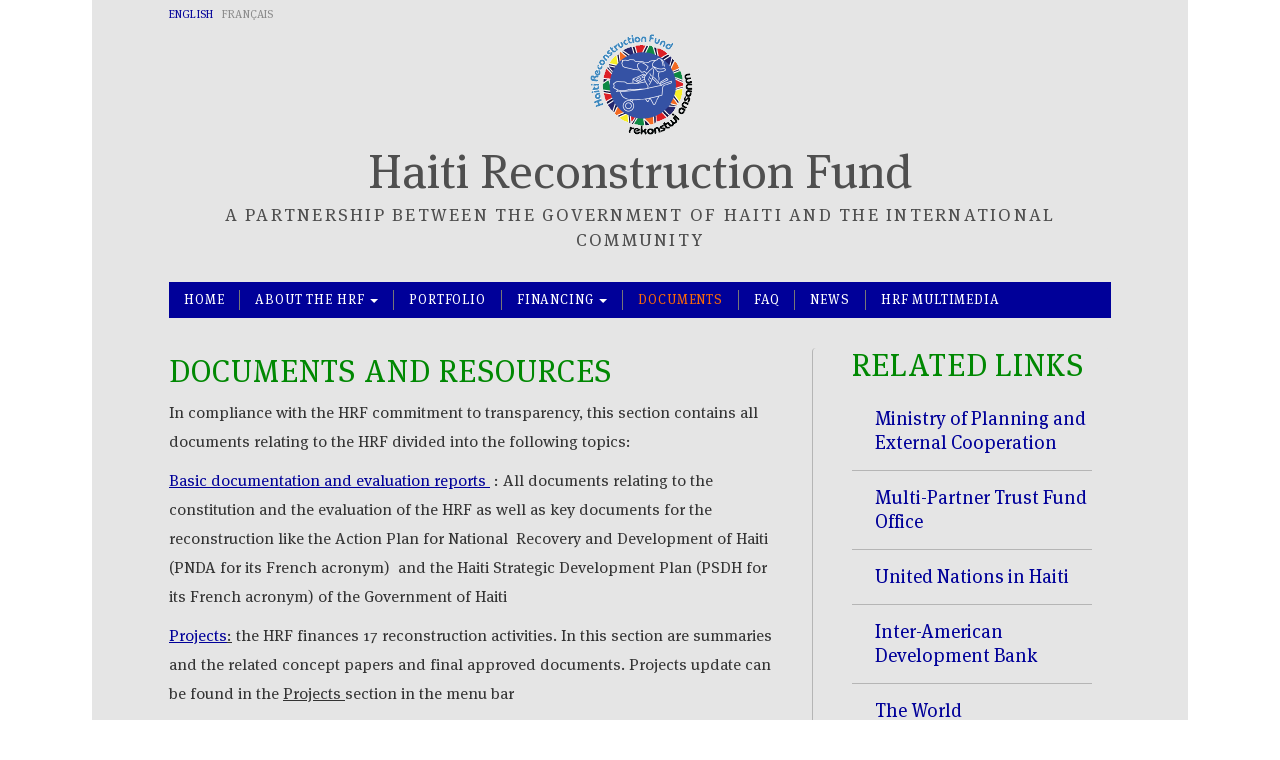

--- FILE ---
content_type: text/html; charset=UTF-8
request_url: https://www.haitireconstructionfund.org/index.php/Documents
body_size: 21426
content:
<!DOCTYPE html>
<html  lang="en" dir="ltr" prefix="content: http://purl.org/rss/1.0/modules/content/  dc: http://purl.org/dc/terms/  foaf: http://xmlns.com/foaf/0.1/  og: http://ogp.me/ns#  rdfs: http://www.w3.org/2000/01/rdf-schema#  schema: http://schema.org/  sioc: http://rdfs.org/sioc/ns#  sioct: http://rdfs.org/sioc/types#  skos: http://www.w3.org/2004/02/skos/core#  xsd: http://www.w3.org/2001/XMLSchema# ">
  <head>
    <meta charset="utf-8" />
<script async src="https://www.googletagmanager.com/gtag/js?id=UA-12173466-5"></script>
<script>window.dataLayer = window.dataLayer || [];function gtag(){dataLayer.push(arguments)};gtag("js", new Date());gtag("set", "developer_id.dMDhkMT", true);gtag("config", "UA-12173466-5", {"groups":"default","anonymize_ip":true,"page_placeholder":"PLACEHOLDER_page_path","allow_ad_personalization_signals":false});gtag("config", "G-T85QRB5R75", {"groups":"default","page_placeholder":"PLACEHOLDER_page_location","allow_ad_personalization_signals":false});</script>
<meta name="Generator" content="Drupal 10 (https://www.drupal.org)" />
<meta name="MobileOptimized" content="width" />
<meta name="HandheldFriendly" content="true" />
<meta name="viewport" content="width=device-width, initial-scale=1.0" />
<link rel="icon" href="/index.php/system/files/1543554020.ico" type="image/vnd.microsoft.icon" />
<link rel="alternate" hreflang="en" href="https://www.haitireconstructionfund.org/index.php/Documents" />
<link rel="alternate" hreflang="fr" href="https://www.haitireconstructionfund.org/index.php/fr/Documents" />
<link rel="canonical" href="https://www.haitireconstructionfund.org/index.php/Documents" />
<link rel="shortlink" href="https://www.haitireconstructionfund.org/index.php/node/156" />
<script src="//assets.adobedtm.com/223f6e2cf7c9/9685aeb86618/launch-d83d995e27b8.min.js" async></script>
<script>var wbgData = wbgData || {};
wbgData.page = 
    {
      pageInfo: {
        pageName: 'Documents and Resources ',
        isDefaultPageName: 'n',
        pageCategory: 'page',
        pageUid: '22604b98-bfa4-4721-a69b-9faa011fb58d',
        pageFirstPub: '09-24-2012',
        pageLastMod: '05-06-2025',
        author: '',
        topicTag: '',
        contentType: 'page',
        channel: 'RAD hrf EXT'
      },
      packageInfo: {
        webpackage: 'hrf2026',
      },
      sectionInfo: {
       siteSection: '/index.php/Documents',
       subsectionP2: ''
      }
    },
    wbgData.site = {
      siteInfo: {
        siteLanguage: 'en', 
        siteCountry: '', 
        siteEnv: 'prod',
        userIpaddressType: '69.30.198.202',
        siteRegion: '',
        siteType: '',
      },
      techInfo: {
        cmsType: 'Drupal',
        bussVPUnit: 'its',
        bussUnit: 'itsrd',
        bussUserGroup: 'external',
        bussAgency: 'ibrd'
      }
    }</script>

    <title>Documents and Resources | Haiti Reconstruction Fund</title>
    <link rel="stylesheet" media="all" href="/core/assets/vendor/jquery.ui/themes/base/core.css?t5zgxi" />
<link rel="stylesheet" media="all" href="/core/assets/vendor/jquery.ui/themes/base/controlgroup.css?t5zgxi" />
<link rel="stylesheet" media="all" href="/core/assets/vendor/jquery.ui/themes/base/checkboxradio.css?t5zgxi" />
<link rel="stylesheet" media="all" href="/core/assets/vendor/jquery.ui/themes/base/resizable.css?t5zgxi" />
<link rel="stylesheet" media="all" href="/core/assets/vendor/jquery.ui/themes/base/button.css?t5zgxi" />
<link rel="stylesheet" media="all" href="/core/assets/vendor/jquery.ui/themes/base/dialog.css?t5zgxi" />
<link rel="stylesheet" media="all" href="/core/misc/components/progress.module.css?t5zgxi" />
<link rel="stylesheet" media="all" href="/core/misc/components/ajax-progress.module.css?t5zgxi" />
<link rel="stylesheet" media="all" href="/core/modules/system/css/components/align.module.css?t5zgxi" />
<link rel="stylesheet" media="all" href="/core/modules/system/css/components/fieldgroup.module.css?t5zgxi" />
<link rel="stylesheet" media="all" href="/core/modules/system/css/components/container-inline.module.css?t5zgxi" />
<link rel="stylesheet" media="all" href="/core/modules/system/css/components/clearfix.module.css?t5zgxi" />
<link rel="stylesheet" media="all" href="/core/modules/system/css/components/details.module.css?t5zgxi" />
<link rel="stylesheet" media="all" href="/core/modules/system/css/components/hidden.module.css?t5zgxi" />
<link rel="stylesheet" media="all" href="/core/modules/system/css/components/item-list.module.css?t5zgxi" />
<link rel="stylesheet" media="all" href="/core/modules/system/css/components/js.module.css?t5zgxi" />
<link rel="stylesheet" media="all" href="/core/modules/system/css/components/nowrap.module.css?t5zgxi" />
<link rel="stylesheet" media="all" href="/core/modules/system/css/components/position-container.module.css?t5zgxi" />
<link rel="stylesheet" media="all" href="/core/modules/system/css/components/reset-appearance.module.css?t5zgxi" />
<link rel="stylesheet" media="all" href="/core/modules/system/css/components/resize.module.css?t5zgxi" />
<link rel="stylesheet" media="all" href="/core/modules/system/css/components/system-status-counter.css?t5zgxi" />
<link rel="stylesheet" media="all" href="/core/modules/system/css/components/system-status-report-counters.css?t5zgxi" />
<link rel="stylesheet" media="all" href="/core/modules/system/css/components/system-status-report-general-info.css?t5zgxi" />
<link rel="stylesheet" media="all" href="/core/modules/system/css/components/tablesort.module.css?t5zgxi" />
<link rel="stylesheet" media="all" href="/core/modules/views/css/views.module.css?t5zgxi" />
<link rel="stylesheet" media="all" href="/core/assets/vendor/jquery.ui/themes/base/theme.css?t5zgxi" />
<link rel="stylesheet" media="all" href="https://cdn.jsdelivr.net/npm/entreprise7pro-bootstrap@3.4.8/dist/css/bootstrap.css" integrity="sha256-3p/H8uQndDeQADwalAGPYNGwk6732TJRjYcY05O81og=" crossorigin="anonymous" />
<link rel="stylesheet" media="all" href="https://cdn.jsdelivr.net/npm/@unicorn-fail/drupal-bootstrap-styles@0.0.2/dist/3.1.1/7.x-3.x/drupal-bootstrap.css" integrity="sha512-ys0R7vWvMqi0PjJvf7827YdAhjeAfzLA3DHX0gE/sPUYqbN/sxO6JFzZLvc/wazhj5utAy7rECg1qXQKIEZOfA==" crossorigin="anonymous" />
<link rel="stylesheet" media="all" href="https://cdn.jsdelivr.net/npm/@unicorn-fail/drupal-bootstrap-styles@0.0.2/dist/3.1.1/8.x-3.x/drupal-bootstrap.css" integrity="sha512-ixuOBF5SPFLXivQ0U4/J9sQbZ7ZjmBzciWMBNUEudf6sUJ6ph2zwkpFkoUrB0oUy37lxP4byyHasSpA4rZJSKg==" crossorigin="anonymous" />
<link rel="stylesheet" media="all" href="https://cdn.jsdelivr.net/npm/@unicorn-fail/drupal-bootstrap-styles@0.0.2/dist/3.2.0/7.x-3.x/drupal-bootstrap.css" integrity="sha512-MiCziWBODHzeWsTWg4TMsfyWWoMltpBKnf5Pf5QUH9CXKIVeGpEsHZZ4NiWaJdgqpDzU/ahNWaW80U1ZX99eKw==" crossorigin="anonymous" />
<link rel="stylesheet" media="all" href="https://cdn.jsdelivr.net/npm/@unicorn-fail/drupal-bootstrap-styles@0.0.2/dist/3.2.0/8.x-3.x/drupal-bootstrap.css" integrity="sha512-US+XMOdYSqB2lE8RSbDjBb/r6eTTAv7ydpztf8B7hIWSlwvzQDdaAGun5M4a6GRjCz+BIZ6G43l+UolR+gfLFQ==" crossorigin="anonymous" />
<link rel="stylesheet" media="all" href="https://cdn.jsdelivr.net/npm/@unicorn-fail/drupal-bootstrap-styles@0.0.2/dist/3.3.1/7.x-3.x/drupal-bootstrap.css" integrity="sha512-3gQUt+MI1o8v7eEveRmZzYx6fsIUJ6bRfBLMaUTzdmNQ/1vTWLpNPf13Tcrf7gQ9iHy9A9QjXKxRGoXEeiQnPA==" crossorigin="anonymous" />
<link rel="stylesheet" media="all" href="https://cdn.jsdelivr.net/npm/@unicorn-fail/drupal-bootstrap-styles@0.0.2/dist/3.3.1/8.x-3.x/drupal-bootstrap.css" integrity="sha512-AwNfHm/YKv4l+2rhi0JPat+4xVObtH6WDxFpUnGXkkNEds3OSnCNBSL9Ygd/jQj1QkmHgod9F5seqLErhbQ6/Q==" crossorigin="anonymous" />
<link rel="stylesheet" media="all" href="https://cdn.jsdelivr.net/npm/@unicorn-fail/drupal-bootstrap-styles@0.0.2/dist/3.4.0/8.x-3.x/drupal-bootstrap.css" integrity="sha512-j4mdyNbQqqp+6Q/HtootpbGoc2ZX0C/ktbXnauPFEz7A457PB6le79qasOBVcrSrOBtGAm0aVU2SOKFzBl6RhA==" crossorigin="anonymous" />
<link rel="stylesheet" media="all" href="/themes/custom/hrf/css/ck_editor.css?t5zgxi" />
<link rel="stylesheet" media="all" href="/themes/custom/hrf/css/style.css?t5zgxi" />

    
  </head>
  <body class="path-node page-node-type-page has-glyphicons">
    <a href="#main-content" class="visually-hidden focusable skip-link">
      Skip to main content
    </a>
    
      <div class="dialog-off-canvas-main-canvas" data-off-canvas-main-canvas>
    			<div class="container">	
			<div role="heading">
				  <div class="region region-header">
    <section class="language-switcher-language-url col-md-2 block block-language block-language-blocklanguage-interface clearfix" id="block-languageswitcher" role="navigation">
  
    

      <ul class="links"><li hreflang="en" data-drupal-link-system-path="node/156" class="en is-active" aria-current="page"><a href="/index.php/Documents" class="language-link is-active" hreflang="en" data-drupal-link-system-path="node/156" aria-current="page">English</a></li><li hreflang="fr" data-drupal-link-system-path="node/156" class="fr"><a href="/index.php/fr/Documents" class="language-link" hreflang="fr" data-drupal-link-system-path="node/156">Français</a></li></ul>
  </section>

<section id="block-logoblock" class="col-md-8 text-align-center block block-block-content block-block-content2db14cb4-9e31-44da-9257-0a50f30eb367 clearfix">
  
    

      
            <div class="field field--name-body field--type-text-with-summary field--label-hidden field--item"><p>&nbsp;</p>

<p><img alt="HRF Logo" data-entity-type="file" data-entity-uuid="ae5b6843-30d5-4ceb-981d-366946226e15" src="/sites/default/files/inline-images/Haiti_Logo_transparent.png" width="122" height="110" loading="lazy"></p></div>
      
  </section>

    		<div class="col-md-12 text-align-center">
    	<a class="name site-name" href="/" title="Home" rel="home">Haiti Reconstruction Fund</a>
		</div>
    		<div class="col-md-12 site-slogan">
    	<p class="site-slogan">A partnership between the Government of Haiti and the International Community</p>
		</div>
  
  </div>

			</div>
		</div>
	          <header class="navbar navbar-default container" id="navbar" role="banner">
            <div class="navbar-header">
        
                          <button type="button" class="navbar-toggle" data-toggle="collapse" data-target="#navbar-collapse">
            <span class="sr-only">Toggle navigation</span>
            <span class="icon-bar"></span>
            <span class="icon-bar"></span>
            <span class="icon-bar"></span>
          </button>
              </div>

                    <div id="navbar-collapse" class="navbar-collapse collapse">
            <div class="region region-navigation-collapsible">
    <nav role="navigation" aria-labelledby="block-mainnavigation-menu" id="block-mainnavigation">
            
  <h2 class="visually-hidden" id="block-mainnavigation-menu">Main navigation</h2>
  

        
      <ul class="menu menu--main nav navbar-nav">
                      <li class="first">
                                        <a href="/index.php/" data-drupal-link-system-path="&lt;front&gt;">Home</a>
              </li>
                      <li class="expanded dropdown">
                                                                    <a href="/index.php/background" class="dropdown-toggle" data-toggle="dropdown" data-drupal-link-system-path="node/10">About the HRF <span class="caret"></span></a>
                        <ul class="dropdown-menu">
                      <li class="first">
                                        <a href="/index.php/background" data-drupal-link-system-path="node/10">Introduction</a>
              </li>
                      <li>
                                        <a href="/index.php/characteristics" data-drupal-link-system-path="node/11">Characteristics</a>
              </li>
                      <li>
                                        <a href="/index.php/financing" data-drupal-link-system-path="node/12">Financing Arrangements</a>
              </li>
                      <li>
                                        <a href="/index.php/governance" title="About the HRF" data-drupal-link-system-path="node/13">Governance</a>
              </li>
                      <li class="last">
                                        <a href="/index.php/grants" data-drupal-link-system-path="node/14">Grant Approval Process</a>
              </li>
        </ul>
  
              </li>
                      <li>
                                        <a href="/index.php/portfolio" data-drupal-link-system-path="node/42">Portfolio</a>
              </li>
                      <li class="expanded dropdown">
                                                                    <a href="/index.php/members" class="dropdown-toggle" data-toggle="dropdown" data-drupal-link-system-path="node/16">Financing <span class="caret"></span></a>
                        <ul class="dropdown-menu">
                      <li class="first last">
                                        <a href="/index.php/members" data-drupal-link-system-path="node/16">Pledging Donors</a>
              </li>
        </ul>
  
              </li>
                      <li class="active active-trail">
                                        <a href="/index.php/Documents" class="active-trail is-active" data-drupal-link-system-path="node/156" aria-current="page">Documents</a>
              </li>
                      <li>
                                        <a href="/index.php/faq" data-drupal-link-system-path="node/5">FAQ</a>
              </li>
                      <li>
                                        <a href="/index.php/news_en" data-drupal-link-system-path="news_en">News</a>
              </li>
                      <li class="last">
                                        <a href="/index.php/HRFMultimedia" data-drupal-link-system-path="node/67">HRF Multimedia</a>
              </li>
        </ul>
  

  </nav>

  </div>

        </div>
                </header>
  <section class="full-width-content container">
    </section>      
  <div role="main" class="main-container container js-quickedit-main-content">
        
            <section class="col-sm-8">
                              <div class="highlighted">  <div class="region region-highlighted">
    <div data-drupal-messages-fallback class="hidden"></div>

  </div>
</div>
              
            
                    <a id="main-content"></a>
          <div class="region region-content">
        <h1 class="page-header">
<span property="schema:name">Documents and Resources </span>
</h1>

  
<article data-history-node-id="156" about="/index.php/Documents" typeof="schema:WebPage" class="page full clearfix">

  
      <span property="schema:name" content="Documents and Resources " class="hidden"></span>


  
  <div class="content">
    
            <div property="schema:text" class="field field--name-body field--type-text-with-summary field--label-hidden field--item"><p>In compliance with the HRF commitment to transparency, this section contains all documents relating to the HRF divided into the following topics:</p>
<p><a href="/documents/basic/en"><u>Basic documentation and evaluation reports&nbsp;</u></a>&nbsp;: All documents relating to the constitution and the evaluation&nbsp;of the HRF&nbsp;as well as key documents for the reconstruction like the Action Plan for National&nbsp; Recovery and Development of Haiti (PNDA for its&nbsp;French acronym)&nbsp; and the Haiti&nbsp;Strategic Development Plan (PSDH for its French acronym) of the Government of Haiti</p>
<p><u><a href="/documents/projects_documentation/en">Projects</a>:</u> the HRF finances 17 reconstruction activities. In this section are summaries and the related concept papers and final approved documents. Projects update can be found in the <u>Projects </u>section in the menu bar</p>
<p><a href="/documents/annual_quarterly/en"><u>Quarterly Bulletin</u></a>: Since September 2011, the HRF publishes a quarterly update. The objective is to keep stakeholders regularly informed about how the HRF is supporting the reconstruction process. It reports quarterly developments in the areas of governance, contributions, results with a focus on HRF partners</p>
<p><a href="/documents/annual_quarterly/en"><u>Annual Reports</u></a>: Since June 2011, the HRF publishes an annual report which presents and analyzes the evolution of the Fund during the past year in its operational environment. You will find information about the financial status, governance issues, results, lessons learned and challenges for the future</p>
<p><a href="/documents/steering_committee/en"><u>Financial Reports</u></a>: The reports provide detail on the status of contributions and receipts to the HRF; cumulative funding decisions made by the HRF Steering Committee; funding currently available to support new approvals by the Steering Committee, the status of disbursements made by the Partner Entities.</p>
<p><u><a href="/documents/steering_committee/en">Reports of the Secretariat</a>:</u> The HRF Secretariat, five (5) persons, &nbsp;serves to support the work of the HRF Steering Committee and plays a coordinating role between the various entities making up the HRF governance structure. The reports present its activity</p>
<p><a href="/documents/steering_committee/en"><u>Documents of the Steering Committee</u></a>: For each meeting of the Steering Committee, the Secretariat prepares a report on its activity, a financial report and other documents requiring the approval of the Steering Committee. This section contains these documents by steering committees</p>
<p><a href="/documents/communication/en"><u>Communication</u></a>: are listed in this section the communication strategy and press releases&nbsp;</p>
</div>
      
  </div>

</article>

<section class="views-element-container block block-views block-views-blockother-language-link-block-1 clearfix" id="block-views-block-other-language-link-block-1">
  
    

      <div class="form-group"><div class="view view-other-language-link view-id-other_language_link view-display-id-block_1 js-view-dom-id-e58b1366c78f7fb5eaa4ed95012790166e326fc72907aeebd9096d7dc1c375d9">
  
    
      
      <div class="view-content">
          <div class="views-row"><div class="views-field views-field-langcode"><span class="field-content"><a href="/index.php/fr/Documents" hreflang="fr">Français</a></span></div></div>

    </div>
  
          </div>
</div>

  </section>


  </div>

          </section>

                      <aside class="col-sm-4" role="complementary">
            <div class="well region region-sidebar-second">
    <section id="block-block-43" class="block block-block-content block-block-content9e70cfee-6fdf-4fa1-a8bd-e13cbd2c93d6 clearfix">
  
      <h2 class="block-title">Related Links</h2>
    

      
            <div class="field field--name-body field--type-text-with-summary field--label-hidden field--item"><ul>
<li><a href="http://www.cirh.ht">Ministry</a><a href="http://www.mpce.gouv.ht">&nbsp;of Planning and External Cooperation</a></li>
<li><a href="http://mptf.undp.org/">Multi-Partner Trust Fund Office</a></li>
<li><a href="http://www.onu-haiti.org">United Nations in Haiti</a></li>
<li><a href="https://www.iadb.org/en/who-we-are/country-offices/haiti">Inter-American Development Bank</a></li>
<li><a href="http://www.worldbank.org/ida/">The World Bank/International Development Association</a></li>
</ul>
</div>
      
  </section>

<section id="block-block-37" class="key-reports block block-block-content block-block-content8c1f7111-751f-411a-982e-e89a363a3a69 clearfix">
  
      <h2 class="block-title">Key Reports</h2>
    

      
            <div class="field field--name-body field--type-text-with-summary field--label-hidden field--item"><p><a href="/system/files/documents/HRF%20Trustee%20Report%20as%20of%20March%2031%202024.pdf">►&nbsp;Haiti Reconstruction Fund Financial Report Prepared by the Trustee As of March 31, 2024</a></p>
<p><a href="/node/256">►&nbsp;</a><a href="/system/files/documents/23-10-27DF%20Health%20Project%20and%20Vocational%20Training%20-%20HRF%20update%20meeting.pdf">Strengthening the Management of Services and the Health System in Haiti</a></p>
<p><a href="/node/256">►&nbsp;</a><a href="/system/files/documents/HRF%20Report%20-%20Jan-Dec%202023_Report1.pdf">HAITIAN RECONSTRUCTION FUND NARRATIVE PROGRESS REPORT REPORTING PERIOD: JANUARY 2023 - DECEMBER 2023</a></p>
<p><a href="/documents/projects_documentation/en">►</a><a href="/system/files/documents/HRF_Progress%20report%20DECEMBER%202023%20Vocational%20Center_final.pdf">MPTF OFFICE GENERIC ANNUAL PROGRAMME1 NARRATIVE PROGRESS REPORT REPORTING PERIOD: 1 JANUARY 2019 – 31 DECEMBER 2023</a></p>
<p><a href="/node/253">►&nbsp;</a><a href="/system/files/documents/HRF%20-%20Trustee%20Financial%20status%20September%2030%202023.pdf">Haiti Reconstruction Fund (HRF) Update on Status of Resources&nbsp;As of September 30, 2023</a></p>
<p><a href="/documents/projects_documentation/en">►&nbsp;</a><a href="/system/files/documents/HRF%20IDB%20Project%20Final%20Report%20l%202021%20Peligre%20Transmision%20Line.pdf">HAITI RECONSTRUCTION FUND STATUS UPDATE AS OF APRIL 2021&nbsp;</a></p>
<p>&nbsp;</p>
</div>
      
  </section>

<section class="views-element-container block block-views block-views-blockrecent-blog-entry-block-1 clearfix" id="block-views-block-recent-blog-entry-block-1">
  
    

      <div class="form-group"><div class="view view-recent-blog-entry view-id-recent_blog_entry view-display-id-block_1 js-view-dom-id-2f50ccde7a0d091a3d7e73a52737d02f1de8e96750e48f043744650c078a60c3">
  
    
      
  
          </div>
</div>

  </section>

<section class="views-element-container block block-views block-views-blockstory-block-1 clearfix" id="block-views-block-story-block-1">
  
      <h2 class="block-title">News</h2>
    

      <div class="form-group"><div class="view view-story view-id-story view-display-id-block_1 js-view-dom-id-d209d300977cc8f7e83e17a6cc2e41e13da453d2e00c9b8fcdc196f1bd93f663">
  
    
      
      <div class="view-content">
      <div class="item-list">
  
  <ul>

          <li><div class="views-field views-field-title"><span class="field-content"><a href="/node/263" hreflang="en">IN HAITI, SCHOOL FEEDING AND NUTRITION IMPROVES ACCESS TO EDUCATION</a></span></div></li>
          <li><div class="views-field views-field-title"><span class="field-content"><a href="/node/239" hreflang="en">NO OBJECTION ON THE CARACOL ADDITIONAL INFRASTRUCTURES PROJECT FOR US$15 MILLION</a></span></div></li>
          <li><div class="views-field views-field-title"><span class="field-content"><a href="/node/238" hreflang="en">DECISION TO APPROVE US$1 MILLION HRF ALLOCATION TO THE HAITIAN ELECTIONS</a></span></div></li>
    
  </ul>

</div>

    </div>
  
          </div>
</div>

  </section>

<section id="block-block-40" class="block block-block-content block-block-contentf4393fac-113e-42f1-b826-78cf6ec36d08 clearfix">
  
    

      
            <div class="field field--name-body field--type-text-with-summary field--label-hidden field--item"><p><a href="http://www.youtube.com/watch?v=g7VhU6xjhYY" target="_blank">NEW</a><a href="http://youtu.be/aj9iWvPzbcY" target="_blank">! ANIMATION VIDEO</a></p>
<p><a href="http://www.youtube.com/watch?v=g7VhU6xjhYY" target="_blank">Video (French)Photo Exhibition, 28 February to 5 March, Institut Francais, Port-Au Prince: "Images of Reconstruction"</a></p>
<p><a href="http://www.youtube.com/watch?feature=player_embedded&amp;v=-18rPYnCsiw#!" target="_blank">Listen to Josef Leitmann in the emission " Le Point" of Television Metropole (2min20)</a></p>
<p><a href="http://www.youtube.com/watch?feature=player_embedded&amp;v=zoABckUaQUg" target="_blank">Video: </a><a href="http://www.youtube.com/watch?v=WIdNv6RjCzI">Professional Training with the 16/6 projects</a>.</p>
<p><a href="http://www.youtube.com/watch?feature=player_embedded&amp;v=zoABckUaQUg" target="_blank">Video: Hand in Hand with the 16/6 project</a></p>
<p><a href="http://www.youtube.com/watch?feature=player_embedded&amp;v=DV6TTTs_uLw" target="_blank">Video: Overview of HRF Activities</a></p>
<p><a href="http://www.youtube.com/watch?feature=player_embedded&amp;v=zoABckUaQUg" target="_blank">Video: Debris Removal</a></p>
</div>
      
  </section>


  </div>

        </aside>
            </div>

      <footer class="footer container" role="contentinfo">
        <div class="region region-footer">
    <section id="block-block-47" class="block block-block-content block-block-content6db69778-a2c2-469b-842d-4c11952889d9 clearfix">
  
    

      
            <div class="field field--name-body field--type-text-with-summary field--label-hidden field--item"><div class="col-sm-8 donor-container">
<h2 class="title">DONORS</h2>
<p><img alt="Donors" class="img-responsive" data-entity-type="file" data-entity-uuid="d49b6de8-cd70-447a-b6cf-599703600b47" src="/sites/default/files/inline-images/Donors-flags.png"></p></div>
<div class="col-sm-4 partner-container">
<div class="content-outer">
<h2 class="title">PARTNER ENTITIES</h2>
<p><img alt data-entity-type data-entity-uuid src="[data-uri]"></p>
</div>
</div>
</div>
      
  </section>


  </div>

    </footer>
  
  </div>

    
    <script type="application/json" data-drupal-selector="drupal-settings-json">{"path":{"baseUrl":"\/index.php\/","pathPrefix":"","currentPath":"node\/156","currentPathIsAdmin":false,"isFront":false,"currentLanguage":"en"},"pluralDelimiter":"\u0003","suppressDeprecationErrors":true,"ajaxPageState":{"libraries":"eJxdyFEKAjEMANELxeZIJd3GGsk2pcmu9vaCoIg_w_CKWXhMGlg-l8fkLF0CvoTDhp08fyTMNGTAZpOxzmOQpiqk1hLd6QnNrCln6qQrZHP8B7jNKza1QnrxWCq9gS8P3rGQM5zCD8d30271UH4BOYdEFQ","theme":"hrf","theme_token":null},"ajaxTrustedUrl":[],"google_analytics":{"account":"UA-12173466-5","trackOutbound":true,"trackMailto":true,"trackTel":true,"trackDownload":true,"trackDownloadExtensions":"7z|aac|avi|csv|doc|exe|flv|gif|gz|jpe?g|js|mp(3|4|e?g)|mov|pdf|phps|png|ppt|rar|sit|tar|torrent|txt|wma|wmv|xls|xml|zip|docx"},"bootstrap":{"forms_has_error_value_toggle":1,"modal_animation":1,"modal_backdrop":"true","modal_focus_input":1,"modal_keyboard":1,"modal_select_text":1,"modal_show":1,"modal_size":"","popover_enabled":1,"popover_animation":1,"popover_auto_close":1,"popover_container":"body","popover_content":"","popover_delay":"0","popover_html":0,"popover_placement":"right","popover_selector":"","popover_title":"","popover_trigger":"click","tooltip_enabled":1,"tooltip_animation":1,"tooltip_container":"body","tooltip_delay":"0","tooltip_html":0,"tooltip_placement":"auto left","tooltip_selector":"","tooltip_trigger":"hover"},"user":{"uid":0,"permissionsHash":"a955b08d3a35bf295deacafea537e4be301dbf504d28f2d0a1ef40634e46007a"}}</script>
<script src="/core/assets/vendor/jquery/jquery.min.js?v=3.7.1"></script>
<script src="/core/assets/vendor/underscore/underscore-min.js?v=1.13.7"></script>
<script src="/core/assets/vendor/once/once.min.js?v=1.0.1"></script>
<script src="/core/misc/drupalSettingsLoader.js?v=10.5.6"></script>
<script src="/core/misc/drupal.js?v=10.5.6"></script>
<script src="/core/misc/drupal.init.js?v=10.5.6"></script>
<script src="/core/assets/vendor/jquery.ui/ui/version-min.js?v=10.5.6"></script>
<script src="/core/assets/vendor/jquery.ui/ui/data-min.js?v=10.5.6"></script>
<script src="/core/assets/vendor/jquery.ui/ui/disable-selection-min.js?v=10.5.6"></script>
<script src="/core/assets/vendor/jquery.ui/ui/jquery-patch-min.js?v=10.5.6"></script>
<script src="/core/assets/vendor/jquery.ui/ui/scroll-parent-min.js?v=10.5.6"></script>
<script src="/core/assets/vendor/jquery.ui/ui/unique-id-min.js?v=10.5.6"></script>
<script src="/core/assets/vendor/jquery.ui/ui/focusable-min.js?v=10.5.6"></script>
<script src="/core/assets/vendor/jquery.ui/ui/keycode-min.js?v=10.5.6"></script>
<script src="/core/assets/vendor/jquery.ui/ui/plugin-min.js?v=10.5.6"></script>
<script src="/core/assets/vendor/jquery.ui/ui/widget-min.js?v=10.5.6"></script>
<script src="/core/assets/vendor/jquery.ui/ui/labels-min.js?v=10.5.6"></script>
<script src="/core/assets/vendor/jquery.ui/ui/widgets/controlgroup-min.js?v=10.5.6"></script>
<script src="/core/assets/vendor/jquery.ui/ui/form-reset-mixin-min.js?v=10.5.6"></script>
<script src="/core/assets/vendor/jquery.ui/ui/widgets/mouse-min.js?v=10.5.6"></script>
<script src="/core/assets/vendor/jquery.ui/ui/widgets/checkboxradio-min.js?v=10.5.6"></script>
<script src="/core/assets/vendor/jquery.ui/ui/widgets/draggable-min.js?v=10.5.6"></script>
<script src="/core/assets/vendor/jquery.ui/ui/widgets/resizable-min.js?v=10.5.6"></script>
<script src="/core/assets/vendor/jquery.ui/ui/widgets/button-min.js?v=10.5.6"></script>
<script src="/core/assets/vendor/jquery.ui/ui/widgets/dialog-min.js?v=10.5.6"></script>
<script src="/core/assets/vendor/tabbable/index.umd.min.js?v=6.2.0"></script>
<script src="/core/assets/vendor/tua-body-scroll-lock/tua-bsl.umd.min.js?v=10.5.6"></script>
<script src="/themes/contrib/bootstrap/js/bootstrap-pre-init.js?t5zgxi"></script>
<script src="https://cdn.jsdelivr.net/npm/entreprise7pro-bootstrap@3.4.8/dist/js/bootstrap.js" integrity="sha256-DSHWUwfs+dyvqNBAlaN3fBLYhXtZgMDSoNiXIPCv+E4=" crossorigin="anonymous"></script>
<script src="/themes/contrib/bootstrap/js/drupal.bootstrap.js?t5zgxi"></script>
<script src="/themes/contrib/bootstrap/js/attributes.js?t5zgxi"></script>
<script src="/themes/contrib/bootstrap/js/theme.js?t5zgxi"></script>
<script src="/themes/contrib/bootstrap/js/popover.js?t5zgxi"></script>
<script src="/themes/contrib/bootstrap/js/tooltip.js?t5zgxi"></script>
<script src="/core/misc/progress.js?v=10.5.6"></script>
<script src="/themes/contrib/bootstrap/js/misc/progress.js?t5zgxi"></script>
<script src="/core/assets/vendor/loadjs/loadjs.min.js?v=4.3.0"></script>
<script src="/core/misc/debounce.js?v=10.5.6"></script>
<script src="/core/misc/announce.js?v=10.5.6"></script>
<script src="/core/misc/message.js?v=10.5.6"></script>
<script src="/themes/contrib/bootstrap/js/misc/message.js?t5zgxi"></script>
<script src="/core/misc/ajax.js?v=10.5.6"></script>
<script src="/themes/contrib/bootstrap/js/misc/ajax.js?t5zgxi"></script>
<script src="/core/misc/displace.js?v=10.5.6"></script>
<script src="/core/misc/jquery.tabbable.shim.js?v=10.5.6"></script>
<script src="/core/misc/position.js?v=10.5.6"></script>
<script src="/themes/contrib/bootstrap/js/modal.js?t5zgxi"></script>
<script src="/themes/contrib/bootstrap/js/dialog.js?t5zgxi"></script>
<script src="/themes/contrib/bootstrap/js/modal.jquery.ui.bridge.js?t5zgxi"></script>
<script src="/core/misc/dialog/dialog-deprecation.js?v=10.5.6"></script>
<script src="/core/misc/dialog/dialog.js?v=10.5.6"></script>
<script src="/core/misc/dialog/dialog.position.js?v=10.5.6"></script>
<script src="/core/misc/dialog/dialog.ajax.js?v=10.5.6"></script>
<script src="/themes/contrib/bootstrap/js/misc/dialog.ajax.js?t5zgxi"></script>
<script src="/modules/contrib/google_analytics/js/google_analytics.js?v=10.5.6"></script>
<script src="/themes/custom/hrf/js/script.js?t5zgxi"></script>

  </body>
</html>


--- FILE ---
content_type: text/css
request_url: https://www.haitireconstructionfund.org/themes/custom/hrf/css/ck_editor.css?t5zgxi
body_size: 614
content:
/** ckeditor Css**/

/* Indent & Justify classes */

.rteindent1 {
  margin-left: 40px;
}
.rteindent2 {
  margin-left: 80px;
}
.rteindent3 {
  margin-left: 120px;
}
.rteindent4 {
  margin-left: 160px;
}
.rteleft {
  text-align: left;
}
.rteright {
  text-align: right;
}
.rtecenter {
  text-align: center;
}
.rtejustify {
  text-align: justify;
}
.ibimage_left {
  float: left;
}
.ibimage_right {
  float: right;
}

/* CKEditor padding in IE */
table.cke_editor fieldset {
  padding:0 !important;
}
/* hack with ie and garland editing area size fix - [#733512] */
.cke_editor{
  display: table !important;
}
.cke_editor,#ie#bug {
  display: inline-table !important;
}

.cke_panel_listItem {
	background-image: none;
	padding-left: 0;
}
/* remove top border from tbody - overwrite system.css - [#751672] */
tbody {
	border: 0;
}

/*toolbar wizzard*/
form#ckeditor-admin-profile-form textarea#edit-toolbar, form#ckeditor-admin-global-profile-form textarea#edit-toolbar {
	display: none;
}
form#ckeditor-admin-profile-form #edit-toolbar + .grippie, form#ckeditor-admin-global-profile-form #edit-toolbar + .grippie {
	display: none;
}
div.sortableList {
	cursor: n-resize;
}
div.widthMarker {
	height: 20px;
	border-top: 1px dashed #CCC;
	margin: 10px 0px 0px 1px;
	padding-left: 1px;
	text-align: center;
}
div.sortableList.group {
	margin: 20px 0px 0px 0px;
}
div.sortableList div.sortableListDiv {
	height: 30px;
	margin-bottom: 3px;
	width: 900px;
}
div.sortableList div.sortableListDiv span.sortableListSpan {
	background-color: #F0F0EE;
	height: 30px;
	border-right: 1px dashed #CCC;
	display: block;
}
div.sortableList div.sortableListDiv span.sortableListSpan ul {
	background: none;
	width: 900px;
	white-space: nowrap;
	border: 1px solid #CCC;
	list-style: none;
	margin:0px;
	padding: 0px 0px 0px 1px;
	height: 30px;
}
div.sortableList div.sortableListDiv span.sortableListSpan ul li {
	background: none;
	list-style: none;
	cursor: move;
	height: 18px;
	min-width: 18px;
	padding: 2px;
}
div.sortableList div.sortableListDiv span.sortableListSpan ul li.group {
	min-width: 5px;
	padding-left: 2px;
}
div.sortableList div.sortableListDiv span.sortableListSpan ul li img {
	border: 0;
	padding: 0;
	margin: 0
}
li.sortableItem {
	position: relative;
	float: left;
	margin: 3px 1px 1px 0px;
	border: 1px solid #CCC;
	background-color: #F0F0EE;
	z-index: 99;
}

/* Fix for fieldset for-edit-apperance in Firefox*/
fieldset#edit-appearance div#groupLayout, div#allButtons  {
  border: 0;
  padding: 0 0 0 0;
  margin: 1em 0;
  overflow: auto;
}

/**
 * Fix for double scrollbar on ckeditor menu dropdowns in IE - [#1361894]
 */
.cke_browser_ie .cke_panel_block {
    overflow: hidden !important;
}

/** End of ckeditor css**/


--- FILE ---
content_type: text/css
request_url: https://www.haitireconstructionfund.org/themes/custom/hrf/css/style.css?t5zgxi
body_size: 2048
content:
@font-face {
	font-family: 'MetaSerifBookRegular';
	src: url('../fonts/metaserif-book.eot');
	src: url('../fonts/metaserif-book.eot') format('embedded-opentype'),
			url('../fonts/metaserif-book.woff') format('woff'),
			url('../fonts/metaserif-book.ttf') format('truetype'),
			url('../fonts/metaserif-book.svg#MetaSerifBookRegular') format('svg');
}
body {
	font-family: MetaSerifBookRegular;
	margin-top: 0px;
}
a, a:hover, a:focus {
	text-decoration: none;
}
a {
	color: #000099;
}
.dialog-off-canvas-main-canvas {
	max-width: 1096px;
	margin: 0 auto;
	background: #e5e5e5;	
}
.block-language {
	padding-left: 0px;
	margin-top: 7px;
}
.block-language ul {
	text-transform: uppercase;
	font-size: 11px;
	letter-spacing: 0.015em;
	margin: 0;
	padding: 0;
	list-style-type: none;	
}
.block-language ul li {
	display: inline;
	margin-right: 6px;
}
.block-language ul li a {
	color: #898989;
	display: inline;
	margin-right: 3px;
}
.block-language ul li a.is-active {
	color: #000099;
}
a.site-name {
	margin: 0;
	font-size: 48px;
	color: #4f4f4f;
	line-height: 1.3em;
}
.site-slogan {
	font-size: 18px;
	color: #4f4f4f;
	text-transform: uppercase;
	letter-spacing: 0.125em;
	text-align: center;
	margin-top: 0px;	
	padding: 0px;
	margin-bottom: 10px;	
}
.navbar-default {
	background-color: transparent;
	border-color: transparent;
}
.navbar-default .navbar-collapse, 
.navbar-default .navbar-form {
	border-color: transparent;
}
ul.menu.nav.navbar-nav {
	font-size: 13px;
	text-transform: uppercase;
	letter-spacing: 0.065em;
	background: none repeat scroll 0 0 #000099;
  padding: 8px 0px;
}
ul.menu.nav.navbar-nav li {
	background: none repeat scroll 0 0 #000099;
}
ul.menu.nav.navbar-nav li a {
	color: #ffffff;
	text-decoration: none;
	border: 0px;
	border-right: 1px solid #767677;
	padding: 0px;
	padding: 0 15px;
	background-color: #000099;	
}
ul.menu.nav.navbar-nav li:last-child a {
	border-right: none;
}
ul.menu.nav.navbar-nav li.active>a {
	color: #f96908;
	background: none repeat scroll 0 0 #000099;
}
ul.menu.nav.navbar-nav li.expanded.dropdown ul.dropdown-menu {
	background: none repeat scroll 0 0 #d5d5d5;
	padding: 0px;	
}
ul.menu.nav.navbar-nav li.expanded.dropdown ul.dropdown-menu li {
	background: none repeat scroll 0 0 #d5d5d5 !important;
	border: 1px solid #ffffff;
	padding: 8px 0px;
}
ul.menu.nav.navbar-nav li.expanded.dropdown ul.dropdown-menu li a {
	font-size: 13px;
	color: #4f4f4f;
	text-decoration: none;
	letter-spacing: 0.025em;
	border: 0px;
	padding: 0 0 0 5px;
	background-color: #d5d5d5;
}
#home_page_slider img.img-responsive {
	max-height: 433px;
}
#home_page_slider .text {
	background-color: #F96908;
	min-height: 85px;
	padding: 0 15px;
	color: #fff;
	font-size: 14px;
}
#home_page_slider .title {
	font-size: 25px;
}
#home_page_slider .summary {
	line-height: 19px;
}
h1.page-header,
h2.block-title,
h2.title {
	font-size: 31px;
	color: #008802;
	letter-spacing: 0.030em;
	text-transform: uppercase;
	font-weight: normal;
	border-bottom: none;	
}
header#navbar {
	margin-bottom: 0px;
	min-height: auto;
  border: none;
}
ol.carousel-indicators {
	position: static;
	margin: 0 0px;
	width: 100%;
	background-color: #f96908;
	text-align: right;
	padding: 0px 15px;
}
.region-sidebar-second section {
	margin-left: 20px;
}
.region-sidebar-second {
	background-color: #e5e5e5;
	border: none;
	border-left: 1px solid #B5B5B5;
	line-height: 22px;
	box-shadow: none;
	-webkit-box-shadow: none;
	padding-top: 0px;	
}
.region-sidebar-second>section:first-child>h2.block-title {
	margin-top: 6px;
}
.region-sidebar-second ul {
	padding: 0px;
}
.region-sidebar-second ul li {
	list-style: none;
	border-bottom: 1px solid #B5B5B5;
	padding: 15px 0 15px 23px;
}
.region-sidebar-second a {
	font-size: 19px;
}
.main-container {
	margin-top: 30px;
}
.main-container section {
	padding-left: 0px;
}
.main-container aside {
	padding-right: 0px;
}
h1.page-header {
	margin-top: 6px;
  margin-bottom: 1px
}
.img-responsive, 
.thumbnail > img, 
.thumbnail a > img, 
.carousel-inner > .item > img, 
.carousel-inner > .item > a > img {
	display: inline-block;
}
.carousel-indicators li {
	width: 12px;
	height: 12px;
}
.donor-container {
	padding-left: 0px;
}
.partner-container {
	padding-right: 0px;
}
.partner-container .content-outer {
	border-left: 1px solid #B5B5B5;
	padding-left: 10px;
	min-height: 170px;
}
article td {
	padding: 10px;
}
article h2.title, 
article h1, 
article h2 {
	font-size: 29px;
	color: #000099;
	line-height: 32px;
	font-weight: normal;
}
article div.content {
	font-size: 16px;
	line-height: 29px;	
}
article div.field--type-file a {
	font-size: 16px;
	font-weight: normal;		
}
.view-documents table a {
	font-size: 16px;
	font-weight: normal;	
}
.view-documents table td.views-field.views-field-title {
	vertical-align: middle;
	font-size: 16px;
}
td.views-field.views-field-field-document-date {
  font-size: 16px;
}
.view-documents table caption {
	font-size: 16px;
	color: #4f4f4f;
	text-align: center;
	font-weight: 700;		
}
.table-striped > tbody > tr:nth-of-type(odd),
.table-striped > tbody > tr:nth-of-type(even) {
	background-color: #eee;
	border-bottom: 1px solid #ccc;
	padding: 0.1em 0.6em;
}
.views-field-field-document-file li {
	list-style: none;
}
span.icon.glyphicon.glyphicon-file.text-primary {
	display: none;
}
#navbar-collapse {
	background: none 0px 0px repeat scroll rgb(0, 0, 153);	
	padding-left: 0px;
}
.views-field.views-field-langcode a {
	font-size: 16px;
}
.block-views-blockother-language-link-block-1 {
	margin-top: 20px;
}
li.expanded:hover ul {
	display: block;
}
ul.menu.nav.navbar-nav li.expanded.dropdown ul.dropdown-menu li a:hover {
	text-decoration: underline;
}
.portfolio-table table {
	font-size: 13px;
	font-family: calibri;
}
.portfolio-table table.table thead th {
	background: rgb(79, 129, 189);
	border-width: medium 0.5pt 1.5pt medium;
	color: white;
	border-style: none solid solid none;
	padding-right: 4px;
	padding-left: 4px;
	font-weight: 700;
}
.portfolio-table table tr td {
	border-width: medium 0.5pt 0.5pt medium;
	border-style: none solid solid none;
	color: black;
}
.portfolio-table table tr:nth-child(odd) td {
	background: rgb(184, 204, 228);
}
.portfolio-table table tr:nth-child(even) td {
	background: rgb(219, 229, 241);
}
.portfolio-table table tr td:first-child {
	font-weight: 700;
}
.portfolio-table table tr td:last-child,
.portfolio-table table tr th:last-child {
	border-width: medium medium 0.5pt;
	border-style: none none solid;
}
.portfolio-table table tr:last-child td {
	border-bottom: none;
}
@media (min-width: 1200px) {
	.container {
		width: 942px;
		padding: 0px;
	}
}
.key-reports .field.field--name-body.field--type-text-with-summary {
	margin-top: 30px;
}
/* Portrait */
@media only screen 
  and (min-device-width: 768px) 
  and (max-device-width: 1024px) 
  and (orientation: portrait) 
  and (-webkit-min-device-pixel-ratio: 1) {
		ul.menu.nav.navbar-nav li a {
			padding: 0 8px;
		}
		#navbar-collapse {
			padding: 0;
		}
}
/* Landscape */
@media only screen 
  and (min-device-width: 375px) 
  and (max-device-width: 812px) 
  and (-webkit-min-device-pixel-ratio: 3)
  and (orientation: landscape) { 
		ul.menu.nav.navbar-nav li a {
			padding: 0 8px;
		}
		#navbar-collapse {
			padding: 0;
		}
}

/* Portrait */
@media only screen 
  and (min-device-width: 375px) 
  and (max-device-width: 812px) 
  and (-webkit-min-device-pixel-ratio: 3)
  and (orientation: portrait) { 
		#navbar-collapse {
			padding-right: 15px;
			padding-left: 15px;
		}
}

@media (min-width: 768px) {
	header#navbar {
		padding: 0;
	}
}
@media (max-width: 767px) {
	#navbar-collapse {
		margin: 0px;
		padding-right: 15px;
		padding-left: 15px;		
	}
	.main-container aside,
	.partner-container  {
		padding-left: 0px;
	}
	.region-sidebar-second,
	.partner-container .content-outer {
		border-left: none;
		padding: 0px;		
	}
	.partner-container .content-outer {
		min-height: 100px;
	}
	.region-sidebar-second ul li {
		padding-left: 0px;
	}
	footer.footer.container {
		margin: 0px;
		padding-top: 0px;
		padding-bottom: 0px;
	}	
}
#openid-connect-login-form div:nth-child(1)
{
        display:inline-block; !important;
}
#openid-connect-login-form div:nth-child(2)
{
        display:inline-block; !important; padding:0 10px;
}
